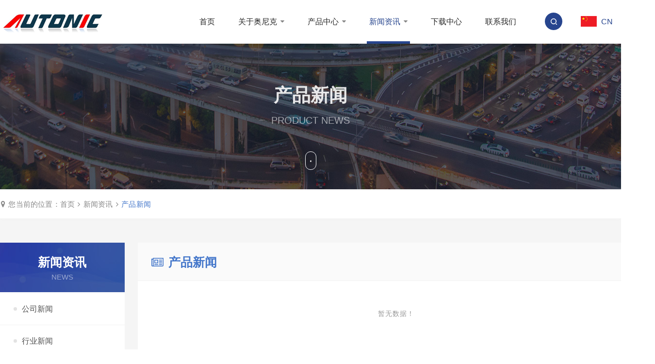

--- FILE ---
content_type: text/html; charset=utf-8
request_url: http://www.autonic.cn/list_19/
body_size: 3130
content:
<!doctype html>
<html lang="zh">
<head>
<meta charset="utf-8">
<meta name="renderer" content="webkit">
<meta http-equiv="X-UA-Compatible" content="IE=edge,chrome=1">
<title>产品新闻 - 江苏奥尼克电气股份有限公司</title>
<meta name="keywords" content="江苏奥尼克电气股份有限公司">
<meta name="description" content="江苏奥尼克电气股份有限公司">
<meta name="viewport" content="width=device-width,initial-scale=1,minimum-scale=1,maximum-scale=1,shrink-to-fit=no">
<meta name="format-detection" content="telephone=no" />
<meta name="author" content="design by wx:c5h865" />
<script type="text/javascript" src="//cdn.staticfile.org/jquery/1.8.3/jquery.min.js"></script>
<script type="text/javascript" src="//cdn.staticfile.org/layer/3.5.1/layer.js"></script>
<script type="text/javascript" src="//cdn.staticfile.org/wow/1.1.2/wow.min.js"></script>
<link rel="stylesheet" href="//cdn.staticfile.org/font-awesome/4.7.0/css/font-awesome.min.css">
<link rel="stylesheet" href="//cdn.staticfile.org/animate.css/3.7.2/animate.min.css">
<link href="/css/v.c5h865.css?v=1768379786" rel="stylesheet" type="text/css" />
</head>
<body>
<!--header-->
<div class="header">
    <div class="main clearfix wow fadeInDown">
        <div class="logo fl wow rubberBand">
            <a href="/" title="江苏奥尼克电气股份有限公司"><img src="/images/logo.png" alt="江苏奥尼克电气股份有限公司" /></a>
        </div>
        <div class="lang fr f16">
            <a href="/" class="on">
                <img src="/images/cn.jpg" /> CN
            </a>
            <a href="/en">
                <img src="/images/en.jpg" /> EN
            </a>
        </div>
        <div class="search_ico fr cf tc spin_pic">
            <i><img src="/images/s.png" /></i>
        </div>
        <div class="naver fr">
            <ul class="clearfix f16">
                <li><a href="/" >首页</a></li>
                <li><a href="/guanyu/" >关于奥尼克 <i class="fa fa-sort-desc"></i></a>
                    <div class="_nav f14 tc">
                        <a href="/gaoxin/">高新技术产品</a><a href="/zizhi/">企业资质</a><a href="/rongyu/">荣誉证书</a><a href="/zhuanli/">商标和专利</a><a href="/tixi/">体系认证</a>
                    </div>
                </li>
                <li><a href="/chanpin/" >产品中心 <i class="fa fa-sort-desc"></i></a>
                    <div class="_nav f14 tc">
                        <a href="/list_11/">电子调节器</a><a href="/list_30/">整流器</a><a href="/list_12/">传感器</a><a href="/list_13/">智能控制器</a><a href="/list_14/">雨刮系统</a><a href="/list_15/">精密注塑件</a><a href="/list_16/">驱动系统</a>
                    </div>
                </li>
                <li><a href="/xinwen/" class="on">新闻资讯 <i class="fa fa-sort-desc"></i></a>
                    <div class="_nav f14 tc">
                        <a href="/list_17/">公司新闻</a><a href="/list_18/">行业新闻</a><a href="/list_19/">产品新闻</a>
                    </div>
                </li>
                <li><a href="/xiazai/" >下载中心 </a>
                    
                </li>
                <li><a href="/lianxi/" >联系我们 </a>
                    
                </li>
            </ul>
        </div>
    </div>
    <div class="search_box">
        <form action="/search/" method="get">
            <input type="text" name="keyword" placeholder="请输入产品关键字..." autocomplete="off" />
            <input type="hidden" name="scode" value="2" />
            <button type="submit">搜 索</button>
        </form>
    </div>
</div>
<!-- position -->

<div class="cols_slide tc cf" id="w" style="background:url(/images/cs.jpg) center no-repeat;background-size:cover">
    <h2>产品新闻</h2>
    <h6>Product News</h6>
    <div class="cols_mous"></div>
</div>
<div class="cols_pos f15">
    <div class="main">
        <i class="fa fa-map-marker"></i> 您当前的位置：<a href="/">首页</a> <i class="fa fa-angle-right"></i> <a href="/xinwen/">新闻资讯</a> <i class="fa fa-angle-right"></i> <a href="/list_19/">产品新闻</a>
    </div>
</div>
<!-- xoabc.main -->
<div class="cols">
    <div class="main">
        <div class="cols_left fl">
            
<div class="left_top tc cf lh30 f15">
    <h2>新闻资讯</h2>
    <span>News</span>
</div>
<div class="left_list f16">
    <ul>
        <li ><a href="/list_17/">公司新闻</a></li>
        
        <li ><a href="/list_18/">行业新闻</a></li>
        
        <li class="on"><a href="/list_19/">产品新闻</a></li>
        
    </ul>
</div>
        </div>
        <div class="cols_right fr">
            <div class="r_top f25 fb">
                <i class="fa fa-newspaper-o"></i> 产品新闻
            </div>
            <div class="newslist">
                <ul>
                </ul>
            </div>
            <div class="n_pages tc f14">
                
                <div class="not_data tc">暂无数据！</div>
            </div>
        </div>
    </div>
</div>
<!-- end -->
<!--footer-->
<div class="footer">
    <div class="main">
        <div class="foot wow fadeInUp">
            <div class="foot_nav fl f14 lh30">
                
                <dl>
                    <dt>关于奥尼克</dt>
                    <dd><a href= "/gaoxin/">高新技术产品</a></dd>
                    <dd><a href= "/zizhi/">企业资质</a></dd>
                    <dd><a href= "/rongyu/">荣誉证书</a></dd>
                    <dd><a href= "/zhuanli/">商标和专利</a></dd>
                    <dd><a href= "/tixi/">体系认证</a></dd>
                </dl>
                
                <dl>
                    <dt>产品中心</dt>
                    <dd><a href= "/list_11/">电子调节器</a></dd>
                    <dd><a href= "/list_30/">整流器</a></dd>
                    <dd><a href= "/list_12/">传感器</a></dd>
                    <dd><a href= "/list_13/">智能控制器</a></dd>
                    <dd><a href= "/list_14/">雨刮系统</a></dd>
                    <dd><a href= "/list_15/">精密注塑件</a></dd>
                    <dd><a href= "/list_16/">驱动系统</a></dd>
                </dl>
                
                <dl>
                    <dt>新闻资讯</dt>
                    <dd><a href= "/list_17/">公司新闻</a></dd>
                    <dd><a href= "/list_18/">行业新闻</a></dd>
                    <dd><a href= "/list_19/">产品新闻</a></dd>
                </dl>
                
            </div>
            <div class="foot_lx fl f14 lh25">
                <h6>联系方式</h6>
                <ul>
                    <li class="_add">
                        徐州经济技术开发区凤凰湾电子信息产业园A12栋第4层
                    </li>
                    <li class="_tel">
                        86-516-87239268　86-516-87238998
                    </li>
                    <li class="_email">
                        sale1@autonic.cn　autonic@autonic.cn<br>sale2@autonic.cn　sale3@autonic.cn<br>sale5@autonic.cn　sale8@autonic.cn
                    </li>
                </ul>
            </div>
            <div class="foot_wx fr tc f14">
                <img src="/images/wx.png" />
                <span>关注官方公众号</span>
            </div>
        </div>
        <div class="copy tc f14 lh30">
            Copyright © 2023 江苏奥尼克电气股份有限公司 All Rights Reserved. <a href="//beian.miit.gov.cn/" target="_blank"></a> 技术支持：<a href="//www.xzjw.com" target="_blank">徐州金网</a>
            <p><span>友情链接：</span><a href="https://www.baidu.com" target="_blank">百度一下</a> | </p>
        </div>
    </div>
</div>
<!--end-->
<script type="text/javascript">
    if (!(/msie [6|7|8|9]/i.test(navigator.userAgent))){
            new WOW().init();
    };
    $(".search_ico").click(function() {
        $(".search_box").slideToggle("slow");
    })
</script>
<script type="text/javascript" src="/js/scrolltop.min.js"></script>
<p id="back-to-top"><a href="#top"><i class="fa fa-angle-double-up"></i></a></p>
</body>
</html>

--- FILE ---
content_type: text/css
request_url: http://www.autonic.cn/css/v.c5h865.css?v=1768379786
body_size: 6985
content:
@charset "utf-8";
@import url("styles.css?v=225");
/* wx. c5h865 */  

/* head */
.header {
   width: 100%;
   height: 90px;
   line-height: 90px;
   position: fixed;
   top: 0;
   z-index: 99999;
   background: #fff;
   box-shadow: 0 0 10px rgba(0,0,0,0.08);
}
.logo {
   height: 100%;
   overflow: hidden;
}
.logo img {
   max-width: 100%;
   max-height: 100%;
}
.naver {
   line-height: 90px;
}
.naver li {
   float: left;
   position: relative;
}
.naver li a {
   position: relative;
   display: block;
   padding: 0 24px;
   color: #272727;
}
.naver li a i {
   display: inline-block;
   transform: translateY(-4px);
   font-size: 14px;
   margin-left: 3px;
   color: #888;
   transition: all .2s ease-in-out;
}
.naver li:hover a i {
   color: #27458e;
   transform: rotate(180deg);
   vertical-align: -2px;
}
.naver li>a::after {
   content: '';
   display: block;
   position: absolute;
   width: 0;
   left: 0;
   right: 0;
   top: 85px;
   margin: 0 auto;
   border-bottom: 5px solid #27458e;
   opacity: 0;
   transition: all 0.5s;
}
.naver li:hover>a,
.naver li>a:hover,
.naver li>a.on {
   color: #27458e;
}
.naver li>a.on::after,
.naver li>a:hover::after,
.naver li:hover>a::after {
   opacity: 1;
   width: 70%;
}
.naver li ._nav {
   position: absolute;
   top: 90px;
   left: -10%;
   width: 120%;
   background: #fff;
   z-index: 99999;
   line-height: 32px;
   padding: 12px 0 15px;
   visibility: hidden;
   opacity: 0;
   transition: all 0.5s;
   box-shadow: 0 3px 10px rgba(0,0,0,0.08);
   border-radius: 0 0 3px 3px;
}
.naver li:hover ._nav {
   visibility: visible;
   opacity: 1;
}
.naver li ._nav a:hover {
   color: #27458e;
}

.search_ico {
   width: 36px;
   height: 36px;
   line-height: 36px;
   border-radius: 100px;
   background: #27458e;
   cursor: pointer;
   margin: 26px 0 0 35px;
}

.lang {
   margin-left: 20px;
}
.lang img {
   display: inline-block;
   vertical-align: -5px;
   margin-right: 5px;
}
.lang a {
   color: #4a4a4a;
   display: inline-block;
   margin-left: 18px;
}
.lang a:hover,
.lang a.on {
   color: #27458e;
}

.search_box {
   display: none;
   padding-top: 12px;
   border-top: 1px solid #eee;
   width: 100%;
   background: #fff;
}
.search_box form {
   display: flex;
   flex-flow: row wrap;
   justify-content: space-between;
   align-items: center;
   margin: 0 auto;
   width: 800px;
   height: 110px;
}
.search_box form input,
.search_box form button {
   display: block;
   border: none;
   background: none;
   height: 55px;
}
.search_box form input {
   font-size: 18px;
   padding: 0 10px;
   width: 80%;
   border-bottom: 2px solid #27458e;
}
.search_box form button {
   width: 18%;
   background: #27458e;
   color: #fff;
   cursor: pointer;
   font-size: 20px;
   border-radius: 29px;
}

.index-slide {
   margin-top: 90px;
   width: 100%;
   overflow: hidden;
}
.index-slide .swiper-slide {
   height: 768px;
   height: calc(100vh - 90px);
   display: -webkit-box;
   display: -ms-flexbox;
   display: -webkit-flex;
   display: flex;
   -webkit-box-pack: center;
   -ms-flex-pack: center;
   -webkit-justify-content: center;
   justify-content: center;
   -webkit-box-align: center;
   -ms-flex-align: center;
   -webkit-align-items: center;
   align-items: center;
   cursor: pointer;
}
.index-slide .swiper-slide img {
   display: block;
   max-width: 100%;
}
.index-slide .swiper-slide a {
   display: block;
   width: 100%;
   height: 100%;
}
.index-slide {
   --swiper-theme-color: #27458e;
   --swiper-pagination-bullet-width: 18px;--swiper-pagination-bullet-height: 18px;
   --swiper-pagination-bullet-inactive-color: #fff;--swiper-pagination-bullet-inactive-opacity: .6
}
.index-slide .swiper-pagination {
   bottom: 50px !important;
}

/* main */
.main {
   width: 1350px;
   margin: 0 auto;
}
.main_title {
   background: url(/images/x.png) left bottom no-repeat;
   padding-bottom: 15px;
   color: #404040;
   font-size: 48px;
}
.main_title i {
   color: #4376ca;
}
.main_more {
   line-height: 47px;
}
.main_more a {
   display: block;
   background-color: #363e45;
   width: 184px;
   color: #fff;
   position: relative;
   overflow: hidden
}
.main_more a::after {
   position: absolute;
   right: 0;
   top: 0;
   width: 37px;
   content: "";
   height: 0;
   border-top: 47px solid #4376ca;
   border-left: 28px solid transparent;
   -webkit-transition: all .5s;
   transition: all .5s
}
.main_more a:hover {
   color: #fff
}
.main_more a:hover:after {
   width: 100%;
   height: 100%
}
.main_more span {
   display: block;
   padding: 0 15px 0 30px;
   position: relative;
   z-index: 1;
}
.main_more span i {
   float: right;
   font-size: 20px;
   font-weight: 700;
   font-style: normal
}

/* wrapper */
.wrapper {
   width: 100%;
}
.about {
   padding: 93px 0 100px;
   overflow: hidden;
}
.about .a_desc {
   width: 47%;
}
.about .a_title {
   padding-top: 40px;
}
.about .a_title span {
   display: block;
   color: #4376ca;
}
.about .a_title span.cn {
   font-size: 24px;
}
.about .a_title span.en {
   font-size: 16px;
   padding-top: 11px;
}
.about .a_info {
   padding-top: 32px;
   color: #353535;
}
.about .main_more {
   margin-top: 60px;
}
.about .a_pic {
   position: relative;
   margin-top: 75px;
   width: 579px;
   padding-bottom: 27px;
   background: #4376ca;
}
.about .a_pic img {
   margin: -27px 0 0 -27px;
   display: block;
   width: 100%;
}

.products {
   padding: 75px 0 90px;
   background: #eaeffa;
}
.products .p_title {
   overflow: hidden;
}
.products .p_title h3 {
   color: #414141;
   font-size: 28px;
   padding-top: 20px;
}
.products .main_more {
   margin-top: 31px;
}
.products .p_list {
   padding-top: 50px;
}
.products .p_list ul {
   margin-right: -1.33333%;
}
.products .p_list li {
   position: relative;
   float: left;
   width: 32%;
   height: 270px;
   padding: 4% 2.3%;
   margin-right: 1.33333%;
   margin-bottom: 1.5%;
   background: #fff;
   border-radius: 12px;
   box-shadow: 0 5px 7px rgba(0,0,0,0.05);
   overflow: hidden;
}
.products .p_list li::before {
   content: '';
   position: absolute;
   top: -60px;
   right: -60px;
   width: 112px;
   height: 112px;
   border-radius: 200px;
   background: #f4f4f4;
   transition: all 0.5s;
}
.products .p_list li i {
   display: block;
   position: absolute;
   right: 14px;
   top: 6px;
   font-size: 28px;
   color: #d2d2d2;
   transition: all 0.5s;
   line-height: 28px;
   font-family: 'Times New Roman', Times, serif;
   font-weight: bold;
}
.products .p_list li:hover i {
   color: #fff;
   transform:rotate(180deg);
}
.products .p_list li:hover::before {
   background: #4376ca;
}
.products .p_list li ._box {
   width: 40%;
   color: #555;
}
.products .p_list li ._box a {
   color: #4376ca;
}
.products .p_list li ._box h2 {
   white-space: nowrap;
   text-overflow: ellipsis;
   overflow: hidden;
   font-size: 22px;
   margin-bottom: 18px;
}
.products .p_list li ._box p {
   padding-bottom: 5px;
}
.products .p_list li ._pic {
   width: 53%;
   overflow: hidden;
}
.products .p_list li ._pic img {
   max-width: 100%;
}
.products .p_list li._first {
   height: 561px;
}
.products .p_list li._first ._box h2 {
   font-size: 25px;
}
.products .p_list li._first::before {
   background: #4376ca;
}
.products .p_list li._first i {
   color: #fff;
}
.products .p_list li._first ._pic,
.products .p_list li._first ._box {
   width: 100%;
}
.products .p_list li._first ._box {
   padding-top: 35px;
}

.lingyu {
   padding: 88px 0 76px;
   background: #fff;
}
.lingyu .l_list {
   padding-top: 46px;
}
.lingyu .l_list ul {
   display: flex;
   flex-flow: row wrap;
   justify-content: space-between;
   align-items: center;
}
.lingyu .l_list li {
   position: relative;
   width: 23.8%;
   height: 163px;
   margin-bottom: 2%;
   border: 1px solid #d2d2d2;
   cursor: pointer;
}
.lingyu .l_list li::after {
   content: '';
   background-color: rgba(40,68,142,0.63);
   width: 0;
   height: 100%;
   position: absolute;
   top: 0;
   left: 0;
   transition: all 0.5s;
   z-index: 2;
}
.lingyu .l_list li:hover span,
.lingyu .l_list li:hover::after {
   width: 100%;
}
.lingyu .l_list li span {
   display: block;
   position: absolute;
   left: 0;
   top: 0;
   width: 0;
   height: 100%;
   z-index: 1;
   transition: all 0.5s;
}
.lingyu .l_list li img {
   display: block;
   max-width: 60px;
   margin: 30px auto 22px;
   transition: all 0.5s;
}
.lingyu .l_list li h3 {
   font-size: 18px;
}
.lingyu .l_list li a {
   position: relative;
   z-index: 9;
   display: block;
   color: #272727;
}
.lingyu .l_list li:hover a {
   color: #fff;
}
.lingyu .l_list li:hover a img {
   filter: invert(100%);
   -webkit-filter: invert(1);
   -moz-filter: invert(100%);
   -o-filter: invert(100%);
   -ms-filter: invert(100%);
}

.news {
   padding: 0 0 90px;
   background: #fff;
}
.news .n_box {
   padding-top: 50px;
   overflow: hidden;
}
.news .n_rmd {
   width: 31%;
   overflow: hidden;
   position: relative;
}
.news .n_rmd::after {
   content: '';
   position: absolute;
   bottom: -65px;
   right: -65px;
   width: 112px;
   height: 112px;
   border-radius: 200px;
   background: #4376ca;
   transition: all 0.5s;
}
.news .n_rmd i {
   display: block;
   position: absolute;
   right: 11px;
   bottom: 4px;
   font-size: 26px;
   color: #fff;
   transition: all 0.5s;
   line-height: 26px;
   font-family: 'Times New Roman', Times, serif;
   font-weight: bold;
   z-index: 9;
}
.news .n_rmd:hover i {
   transform:rotate(180deg);
}
.news .n_rmd ._pic {
   height: 255px;
   overflow: hidden;
}
.news .n_rmd ._pic img {
   width: 100%;
   height: 100%;
   object-fit: cover
}
.news .n_rmd ._box {
   border: 1px solid #dbdbdb;
   border-top: none;
   padding: 28px 20px 33px;
} 
.news .n_rmd ._box a {
   display: block;
   font-size: 18px;
   color: #333;
   white-space: nowrap;
   text-overflow: ellipsis;
   overflow: hidden;
}
.news .n_rmd ._box a:hover {
   color: #4376ca;
}
.news .n_rmd ._box p {
   color: #7e7e7e;
   padding-top: 15px;
}
.news .n_rmd ._box p.t {
   padding-top: 17px;
   font-size: 15px;
   color: #a5a5a5;
}

.news .n_list {
   width: 67%;
}
.news .n_list ul {
   display: flex;
   flex-flow: row wrap;
   justify-content: space-between;
   align-items: center;
}
.news .n_list li {
   position: relative;
   width: 48.75%;
   height: 218px;
   padding: 32px 28px 0;
   margin-bottom: 2.8%;
   border: 1px solid #e7e7e7;
   overflow: hidden;
   transition: all 0.5s;
}
.news .n_list li:hover {
   border-color: #fff;
   box-shadow: 0 0 20px rgba(0,0,0,0.07);
}
.news .n_list li::after {
   content: '';
   position: absolute;
   bottom: -65px;
   right: -65px;
   width: 112px;
   height: 112px;
   border-radius: 200px;
   background: #f4f4f4;
   transition: all 0.5s;
}
.news .n_list li i {
   display: block;
   position: absolute;
   right: 11px;
   bottom: 4px;
   font-size: 26px;
   color: #d2d2d2;
   transition: all 0.5s;
   line-height: 26px;
   font-family: 'Times New Roman', Times, serif;
   font-weight: bold;
   z-index: 9;
}
.news .n_list li:hover i {
   color: #fff;
   transform:rotate(180deg);
}
.news .n_list li:hover::after {
   background: #4376ca;
}
.news .n_list li ._box {
   width: 80%;
}
.news .n_list li ._box a {
   position: relative;
   display: block;
   color: #333;
   font-size: 16px;
   height: 56px;
}
.news .n_list li ._box a:hover {
   color: #4376ca;
}
.news .n_list li ._box a::after {
   content: '';
   position: absolute;
   left: 0;
   bottom: -15px;
   width: 17px;
   border-bottom: 2px solid #4376ca;
}
.news .n_list li ._box p {
   padding-top: 35px;
   color: #7e7e7e;
}
.news .n_list li ._time {
   width: 19%;
   padding-top: 30px;
}
.news .n_list li ._time span {
   display: block;
}
.news .n_list li ._time span.r {
   font-size: 48px;
   color: #c6c6c6;
   transition: all 0.5s;
}
.news .n_list li ._time span.y {
   color: #9a9a9a;
   padding-top: 12px;
}
.news .n_list li:hover ._time span.r {
   color: #363e45;
}

.hezuo {
   background: #eaeffa;
   padding: 80px 0  100px;
}
.hezuo .h_list {
   height: 103px;
   margin-top: 55px;
   overflow: hidden;
}
.hezuo ul {
   overflow: hidden;
   margin-right: -25px;
}
.hezuo li {
   float: left;
   width: 250px;
   height: 103px;
   margin-right: 25px;
   background: #fff;
   overflow: hidden;
}
.hezuo li img {
   width: 100%;
   height: 100%;
   object-fit: contain
}

/* cols */
.cols_slide {
   position: relative;
   width: 100%;
   height: 300px;
   overflow: hidden;
   margin-top: 90px;
   display: flex;
   justify-content: center;
   flex-direction: column;
   align-items: center;
}
.cols_slide h2 {
   font-size: 38px;
   opacity: 0.88;
}
.cols_slide h6 {
   position: relative;
   font-size: 20px;
   padding: 23px 0 46px;
   font-weight: normal;
   text-transform: uppercase;
   opacity: 0.58;
}
.cols_slide h6::before,
.cols_slide h6::after {
   content: '';
   position: absolute;
   top: 36%;
   width: 12px;
   border-bottom: 1px solid rgba(255,255,255,0.5);
}
.cols_slide h6::before {
   left: -25px;
}
.cols_slide h6::after {
   right: -25px;
}
.cols_mous {
   position: absolute;
   left: 0;
   right: 0;
   bottom: 40px;
   z-index: 2;
   width: 23px;
   height: 38px;
   margin: 0 auto;
   border: 1px solid #fff;
   border-radius: 50px;
}
.cols_mous::before {
	content: "";
	position: absolute;
	width: 3px;
	height: 3px;
	left: 9px;
	top: 19px;
	background-color: #fff;
	border-radius: 50%;
	z-index: 5;
	-webkit-animation: Tmouse 0.5s cubic-bezier(0.56, 0.01, 0.46, 1) infinite alternate;
	animation: Tmouse 0.5s cubic-bezier(0.56, 0.01, 0.46, 1) infinite alternate;
}
@-webkit-keyframes Tmouse {
	0% {
		-webkit-transform: translateY(0);
		transform: translateY(0);
	}

	100% {
		-webkit-transform: translateY(-8px);
		transform: translateY(-5px);
	}
}

@keyframes Tmouse {
	0% {
		-webkit-transform: translateY(0);
		-moz-transform: translateY(0);
		  -o-transform: translateY(0);
		     transform: translateY(0);
	}

	100% {
		-webkit-transform: translateY(-8px);
		-moz-transform: translateY(-8px);
		  -o-transform: translateY(-8px);
		     transform: translateY(-8px);
	}
}
.cols_pos {
   position: relative;
   z-index: 99;
   padding: 23px 0 22px;
   background: #fff;
   box-shadow: 0 3px 10px rgba(0,0,0,0.01);
   color: #888;
   letter-spacing: 0.2px;
}
.cols_pos a {
   color: #888;
}
.cols_pos a:hover {
   color: #4376ca;
   text-decoration: underline;
}
.cols_pos a:last-child {
   color: #4376ca;
}
.cols_pos i {
   display: inline-block;
   margin: 0 2px;
}

.cols {
   width: 100%;
   background: #f5f5f5;
   padding: 50px 0;
   overflow: hidden;
}
.cols_left {
   width: 19%;
   background: #fff;
}
.cols_left .left_top {
   padding: 25px 0 16px;
   background: url(/images/leftbg.jpg) left bottom no-repeat;
}
.cols_left .left_top h2 {
   font-size: 25px;
}
.cols_left .left_top span {
   padding-top: 1px;
   display: block;
   opacity: 0.5;
   text-transform: uppercase;
}
.cols_left .left_list {
   padding-top: 2px;
}
.cols_left .left_list li {
   position: relative;
   border-bottom: 1px solid #f3f3f3;
}
.cols_left .left_list li::before {
   content: '';
   position: absolute;
   left: 28px;
   top: 45.2%;
   width: 7px;
   height: 7px;
   background: #e3e3e3;
   border-radius: 100px;
   transition: all 0.5s;
}
.cols_left .left_list li.on::before,
.cols_left .left_list li:hover::before {
   background: #4376ca;
}
.cols_left .left_list li a {
   display: block;
   padding: 25px 10px 24px 45px;
   color: #505050;
}
.cols_left .left_list li.on a,
.cols_left .left_list li a:hover {
   color: #4376ca;
   font-weight: bold;
   background: #fafafa;
}

.cols_right {
   width: 79%;
   background: #fff;
}
.cols_right .r_top {
   padding: 28px 28px 25px;
   border-bottom: 1px solid #f3f3f3;
   color: #4376ca;
   background: #fafafa;
}
.cols_right .r_top i {
   font-size: 22px;
   vertical-align: 0;
   margin-right: 3px;
   display: inline-block;
}

.cols_desc {
   color: #505050;
   overflow: hidden;
   padding: 23px 28px 30px;
}
.cols_desc a {
   color: #505050;
}
.cols_desc a:hover {
   color: #4376ca;
}
.cols_desc img {
   max-width: 100%;
   display: inline-block;
   vertical-align: -1px;
}
.cols_desc table {
   border-collapse: collapse;
   background-color: #fff;
   border: 1px solid #eaded9;
   margin: 0 auto;
   font-size: 14px;
}
.cols_desc table tr,
.cols_desc table td {
   border: 1px solid #eaded9;
}
.cols_desc table td {
   box-sizing: border-box;
   padding: 8px 18px 6px;
}
.ue-table-interlace-color-single {
   background-color: #fafafa;
}

.cols_pic {
   padding: 25px 0 30px;
   text-align: center;
}
.cols_pic img {
   max-width: 100%;
}

.lianxi {
   overflow: hidden;
   padding: 28px 30px 0 0;
}
.lianxi .lx_left {
   width: 55%;
}
.lianxi .lx_right {
   width: 43%;
   padding-top: 80px;
}
.lianxi .lx_right img {
   width: 100%;
}
.lianxi_map {
   padding: 0 28px 28px;
   width: 100%;
   height: 350px;
}
.lianxi_map #allmap {
   width: 100%;
   height: 100%;
}



/* news */
.newslist {
   padding: 10px 0 0;
}
.newslist li {
   padding: 25px 28px;
   overflow: hidden;
   border-bottom: 1px solid #eee;
}
.newslist li .npic {
   width: 20%;
   max-height: 180px;
   overflow: hidden;
}
.newslist li .npic img {
   width: 100%;
}
.newslist li .ndesc {
   width: 77%;
   padding-top: 2px;
}
.newslist li .ndesc span {
   display: block;
   color: #999;
}
.newslist li .ndesc span.bt a {
   color: #333;
}
.newslist li .ndesc span.bt a:hover {
   color: #4376ca;
}
.newslist li .ndesc span.time {
   padding: 15px 0;
}
.newslist li .ndesc span.time i {
   display: inline-block;
   margin-right: 3px;
}
.newslist li .ndesc span.time i.fa-eye {
   margin-left: 8px;
}


/* photo */
.photo {
   padding: 30px 28px 5px;
}
.photo ul {
   display: flex;
   flex-flow: row wrap;
   justify-content: space-between;
   align-items: center;
}
.photo li {
   width: 32%;
}
.photo li:last-child:nth-child(3n - 1) {
   margin-right: calc(32% + 4% / 2);
}
.photo li:last-child:nth-child(3n - 2) {
   margin-right: calc(64% + 8% / 2);
}
.photo li ._pic {
   padding: 8px;
   border: 1px solid #f0f0f0;
   height: 230px;
   overflow: hidden;
}
.photo li ._pic img {
   width: 100%;
   height: 100%;
   object-fit: contain
}
.photo li ._desc a {
   display: block;
   padding: 18px 0 22px;
   color: #505050;
   white-space: nowrap;
   text-overflow: ellipsis;
   overflow: hidden;
}
.photo li ._desc a:hover {
   color: #4376ca;
}

.productlist li ._pic {
   padding: 16px;
   height: 250px;
   box-shadow: 0 0 13px rgba(0,0,0,0.08);
   border: none;
}


/* info */
.info_box {
   padding: 50px 0 30px;
}
.info_box .info_t {
   border-bottom: 1px solid #eee;
   padding-bottom: 25px;
}
.info_box .info_t h3 {
   color: #eb4c1c;
   text-align: center;
   font-size: 28px;
}
.info_box .info_t span {
   display: block;
   color: #888;
   padding: 23px 0 0;
}
.info_box .info_t span i {
   display: inline-block;
   margin: 0 6px 0 8px;
   font-size: 14px;
}
.info_box .info_t span a {
   cursor: pointer;
   display: inline-block;
   margin: 0 3px;
}

.p_info .p_top {
   padding: 28px;
   overflow: hidden;
}
.p_info .p_left {
   position: relative;
   width: 50%;
}
.p_info .p_right {
   width: 46%;
   padding-top: 20px;
}
.p_info .p_right h1 {
   font-size: 30px;
}
.p_info .p_right p.c {
   padding: 20px 0;
   text-indent: 1px;
}
.p_info .p_right p.c a {
   color: #4376ca;
}
.p_info .p_right p.c a:hover {
   text-decoration: underline;
}
.p_info .p_right p.j {
   color: #666;
}
.p_info .p_right p.x {
   padding: 50px 0 20px;
}
.p_info .p_right ._list {
   position: relative;
   overflow: hidden;
}
.p_info .p_right ._list ul {
   overflow: hidden;
}
.p_info .p_right ._list li {
   float: left;
   width: 146px;
   margin-right: 13px;
}
.p_info .p_right ._list li p {
   border: 1px solid #e8e8e8;
   height: 110px;
   padding: 5px;
   overflow: hidden;
}
.p_info .p_right ._list li p img {
   width: 100%;
   height: 100%;
   object-fit: contain
}
.p_info .p_right ._list li span {
   display: block;
   padding-top: 13px;
   white-space: nowrap;
   text-overflow: ellipsis;
   overflow: hidden;
}
.p_info .p_right ._list li a {
   color: #353535;
}
.p_info .p_right ._list li a:hover {
   color: #4376ca;
}
.p_info .p_right ._list .hd {
   width: 100%;
   position: absolute;
   top: 30%;
}
.p_info .p_right ._list .hd a {
   color: #fff;
   display: block;
   position: absolute;
   font-size: 23px;
   width: 24px;
   height: 36px;
   line-height: 36px;
   background: rgba(0,0,0,0.4);
   border-radius: 3px;
}
.p_info .p_right ._list .hd a.prev {
   left: 5px;
}
.p_info .p_right ._list .hd a.next {
   right: 5px;
}

.p_info .p_xx {
   margin-top: 20px;
   padding: 0 28px 20px;
   border-bottom: 1px solid #eee;
}
.p_info .p_xx i {
   color: #4376ca;
   display: inline-block;
   margin: 0 10px 0 0;
}
.p_info .p_ly {
   margin: 0 auto;
   padding: 35px 28px;
   overflow: hidden;
}
.p_info .p_ly ul {
   display: flex;
   flex-flow: row wrap;
   justify-content: space-between;
   align-items: center;
}
.p_info .p_ly li {
   width: 32.3%;
   margin-bottom: 1.6%;
}
.p_info .p_ly li.text {
   width: 100%;
}
.p_info .p_ly li input,
.p_info .p_ly li textarea {
   display: block;
   width: 100%;
   border: 1px solid #eaeaea;
   background: #fff;
   border-radius: 3px;
   padding: 16px 15px;
   font-size: 15px;
   color: #555;
   letter-spacing: 1px;
}
.p_info .p_ly li textarea {
   height: 200px;
}
.p_info .p_ly li button {
   float: right;
   border: none;
   background: #4376ca;
   color: #fff;
   font-size: 16px;
   font-weight: bold;
   cursor: pointer;
   width: 25%;
   padding: 16px 0;
   border-radius: 5px;
   letter-spacing: 2px;
   margin-top: 10px;
   transition: all 0.5s;
}
.p_info .p_ly li button:hover {
   background: #27458e;
   box-shadow: 0 0 10px rgba(0,0,0,0.2);
}
.p_info .p_ly li input::-webkit-input-placeholder,
.p_info .p_ly li textarea::-webkit-input-placeholder {
   color: #888;
   font-size: 16px;
   letter-spacing: 1px;
}

/* pages */
.n_pages {
   padding: 50px 0 80px;
   letter-spacing: -4px;
}
.n_pages a {
   display: inline-block;
   background-color: #f5f5f5;
   color: #666;
   padding: 10px 12px 9px;
   margin: 0 3px;
   letter-spacing: 0;
   border-radius: 2px;
}
.n_pages a:hover,
.n_pages a.page-num-current {
   background-color: #4376ca;
   border-color: #4376ca;
   color: #fff;
}
.n_pages .not_data {
   letter-spacing: 1px;
   color: #999;
}

.n_next {
   border-top: 1px solid #f0f0f0;
   overflow: hidden;
   padding: 20px 22px;
}
.n_next a {
   display: block;
   color: #555;
   padding: 6px 0;
}
.n_next a:hover {
   color: #4376ca !important;
}


/* footer */
.footer {
   width: 100%;
   background: #282828;
   border-top: 7px solid #28448d;
}
.footer .foot {
   padding: 55px 0 50px;
   overflow: hidden;
}
.footer .foot_nav {
   overflow: hidden;
}
.footer .foot_nav dl {
   float: left;
   margin-right: 145px;
}
.footer .foot_nav dt {
   padding-bottom: 13px;
   color: #fff;
   font-size: 18px;
}
.footer .foot_nav dd a {
   color: #979797;
}
.footer .foot_nav dd a:hover {
   text-decoration: underline;
   color: #fff;
}
.footer .foot_lx {
   width: 30%;
   color: #979797;
   padding-left: 20px;
}
.footer .foot_lx h6 {
   font-weight: normal;
   font-size: 18px;
   color: #fff;
   padding-top: 4px;
}
.footer .foot_lx ul {
   padding: 22px 0 0 1px;
}
.footer .foot_lx li {
   padding-left: 40px;
   margin-bottom: 12px;
}
.footer .foot_lx li._add {
   background: url(/images/foot_address.png) left center no-repeat;
}
.footer .foot_lx li._tel {
   background: url(/images/foot_tel.png) left center no-repeat;
}
.footer .foot_lx li._email {
   background: url(/images/foot_email.png) left center no-repeat;
}

.footer .foot_wx {
   width: 140px;
   padding-top: 26px;
}
.footer .foot_wx img {
   width: 100%;
}
.footer .foot_wx span {
   padding-top: 15px;
   display: block;
   color: #979797;
}

.footer .copy {
   padding: 27px 0 55px;
   border-top: 1px solid #525252;
   color: #979797;
}
.footer .copy a {
   color: #979797;
}
.footer .copy a:hover {
   color: #fff;
   text-decoration: underline;
}

input::-webkit-input-placeholder,
textarea::-webkit-input-placeholder {
   color: #aaa;
   font-size: 18px;
}

p#back-to-top{
   position: fixed;
   display: none;
   bottom: 30px;
   right: 30px;
}
p#back-to-top i {
   display: block;
   font-size: 22px;
}
p#back-to-top a {
   text-align: center;
   display: block;
   width: 32px;
   border: 1px #28448d solid;
   color: #28448d;
   padding: 3px 0 4px;
   overflow: hidden;
}
p#back-to-top a:hover {
   color: #fff;
   border-color: #28448d;
   background-color: #28448d;
}
